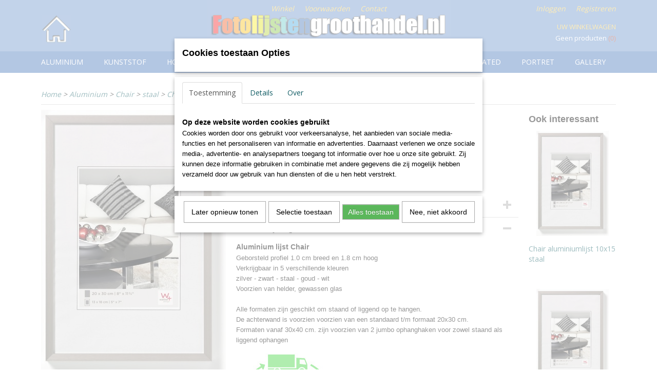

--- FILE ---
content_type: text/html; charset=UTF-8
request_url: https://www.fotolijstengroothandel.nl/webshop/aluminium/chair/staal/detail/357/chair-aluminiumlijst-40x60-staal.html
body_size: 11510
content:
<!DOCTYPE html>
<html lang="nl" prefix="og: http://ogp.me/ns#">
<head>
  <script src="/core/javascript/polyfills/polyfills-transpiled.js" defer nomodule></script>
  <meta name="keywords" content="fotolijsten, lijsten, houten fotolijsten, aluminium fotolijsten, kunststof fotolijsten, opplakmateriaal, opplakkarton, witfix, mooie lijsten, moderne lijsten, goedkope lijsten, brede lijsten, smalle fotolijsten, snelle levering, fsc fotolijsten"/>
  <meta name="description" content="Chair aluminiumlijst 40x60 staal"/>
  <meta name="language" content="nl"/>
  <meta name="charset" content="UTF-8"/>
  <meta name="google-site-verification" content="5sKoIYa2ziVjHs73PNRY4JD760o_kTLlVOACQvIHeZo"/>
  <meta name="author" content="Fotolijstengroothandel.nl"/>
  <meta name="generator" content="IZICMS2.0"/>
  <link href="/service/xml/News/atom.xml" rel="alternate" title="Alle berichten"/>
  <link href="/data/cache/compressedIncludes/compressedIncludes_2359261561_e0cf2562fb30b17a2e624bf32542c96c.css" rel="stylesheet" media="all"/>
  <link href="https://fonts.googleapis.com/css?family=Open+Sans:400,700&amp;r=3788&amp;fp=" rel="stylesheet" media="screen"/>
  <script src="/core/javascript/mootools/mootools-core-1.6.0-transpiled.js?r=3788&amp;fp=566995b3"></script>
  <script src="/core/javascript/mootools/mootools-more-1.6.0-transpiled.js?r=3788&amp;fp=566995b3"></script>
  <script src="https://www.google.com/recaptcha/api.js?r=3788&amp;fp="></script>
  <script src="/core/javascript/lib/helper/LocaleGlobal-minified.js?r=3788&amp;fp=566995b3" type="module"></script>
  <script src="/core/javascript/lib/helper/LocaleGlobal-transpiled.js?r=3788&amp;fp=566995b3" defer nomodule></script>
  <script src="/modules/Shop/templates/bootstrap/js/accordion-transpiled.js?r=3788&amp;fp=566995b3"></script>
  <script src="/modules/Shop/templates/bootstrap/js/pixeldensity-transpiled.js?r=3788&amp;fp=566995b3"></script>
  <script src="/modules/Shop/templates/bootstrap/js/modal.js?r=3788&amp;fp=11b4096f"></script>
  <script src="/modules/Shop/templates/bootstrap/js/product-behaviour-transpiled.js?r=3788&amp;fp=566995b3"></script>
  <script src="/modules/Shop/templates/bootstrap/js/product_attributes-transpiled.js?r=3788&amp;fp=566995b3"></script>
  <script src="/modules/Shop/templates/bootstrap/js/cerabox/cerabox-transpiled.js?r=3788&amp;fp=566995b3"></script>
  <script src="/core/javascript/lib/legacy/Toolbox-minified.js?r=3788&amp;fp=566995b3" type="module"></script>
  <script src="/core/javascript/lib/legacy/Toolbox-transpiled.js?r=3788&amp;fp=566995b3" defer nomodule></script>
  <script src="/core/javascript/lib/legacy/Loader-minified.js?r=3788&amp;fp=566995b3" type="module"></script>
  <script src="/core/javascript/lib/legacy/Loader-transpiled.js?r=3788&amp;fp=566995b3" defer nomodule></script>
  <script src="/modules/AfterSale/templates/default/js/cookiepolicy.js?r=3788&amp;fp=72fda8a2"></script>
  <script src="/modules/Shop/templates/default/js/social_bar-transpiled.js?r=3788&amp;fp=566995b3"></script>
  <script src="/templates/responsive-1/js/touch-mootools-transpiled.js?r=3788&amp;fp=566995b3"></script>
  <script src="/templates/responsive-1/js/category-menu-transpiled.js?r=3788&amp;fp=566995b3"></script>
  <script src="/templates/responsive-1/js/columnizer-transpiled.js?r=3788&amp;fp=566995b3"></script>
  <script src="/templates/responsive-1/js/responsive-transpiled.js?r=3788&amp;fp=566995b3"></script>
  <script src="/templates/responsive-1/js/designListener-transpiled.js?r=3788&amp;fp=566995b3"></script>
  <script>/*<![CDATA[*/
    document.addEventListener('DOMContentLoaded',function(){
      var evt = document.createEvent('CustomEvent');evt.initCustomEvent( 'designchange', false, false, {"carousel_slide_duration":"5000ms","carousel_slide1_enabled":"1","carousel_slide1_animation":"fade","carousel_slide1_button_text":"Klik hier voor uw prijs","carousel_slide1_button_href":"https:\/\/www.fotolijstengroothandel.nl\/webshop\/hout\/bleu-bird\/wortelnoot-15-cm\/detail\/2855\/bleu-bird-wortelnoot-21x297-a4.html","carousel_slide2_enabled":"1","carousel_slide2_animation":"slide-left","carousel_slide2_button_text":"Nu 10% extra korting","carousel_slide2_button_href":"https:\/\/www.fotolijstengroothandel.nl\/webshop\/passe-partout\/","carousel_slide3_enabled":"-1","carousel_slide3_animation":"fade","carousel_slide3_button_text":"","carousel_slide3_button_href":"\/","carousel_slide3_slogan":"","carousel_slide4_enabled":"-1","carousel_slide4_animation":"slide-left","carousel_slide4_button_text":"","carousel_slide4_button_href":"","carousel_slide4_slogan":"","carousel_slide5_enabled":"-1","carousel_slide5_animation":"slide-left","carousel_slide5_button_text":"","carousel_slide5_button_href":"\/","carousel_slide5_slogan":"VOORBEELDSLIDE 5","carousel_slide1_full_image_link":"","carousel_slide1_slogan":"","carousel_slide2_full_image_link":"http:\/\/www.fotolijstengroothandel.nl\/webshop\/lijsten\/","carousel_slide2_slogan":"","carousel_slide3_full_image_link":"http:\/\/www.fotolijstengroothandel.nl\/webshop\/lijsten\/","carousel_slide4_full_image_link":"http:\/\/www.fotolijstengroothandel.nl\/webshop\/lijsten\/","carousel_slide5_full_image_link":""} );document.dispatchEvent(evt);
      Locale.define('nl-NL','Core',{"cancel":"Annuleren","close":"Sluiten"});
      Locale.define('nl-NL','Shop',{"loading":"Een moment geduld alstublieft..","error":"Er is helaas een fout opgetreden.","added":"Toegevoegd","product_added_short":"&#x2713; Toegevoegd aan winkelwagen:","product_not_added":"Het product kon niet worden toegevoegd.","variation_not_given_short":"Kies de gewenste uitvoering:","attribute_dimension_error":"Het veld '%s' bevat een ongeldige waarde.","please_enter_valid_email":"Vul alsjeblieft een geldig e-mailadres in."});
      Locale.define('nl-NL','Cookie',{"cookie_option_heading":"Cookies toestaan Opties","cookie_option_footer":"<div class=buttons><a class='btn cookie-btn' id='cookie-showagain'>Later opnieuw tonen<\/a><a class='btn cookie-btn' id='allow-selection'>Selectie toestaan<\/a><a class='btn cookie-btn-selected' id='allow-all'>Alles toestaan<\/a><\/div>","cookie_option_body":"<div class='cookie-content' id='mainContent'><ul class='nav nav-tabs'><li><a href='#consent'>Toestemming<\/a><\/li><li><a href='#details'>Details<\/a><\/li><li><a href='#about'>Over<\/a><\/li><\/ul><div id='tabData[consent]' class='tabData'><h4 id='shp-cookie-settings'>Op deze website worden cookies gebruikt<\/h4><p>Cookies worden door ons gebruikt voor verkeersanalyse, het aanbieden van sociale media-functies en het personaliseren van informatie en advertenties. Daarnaast verlenen we onze sociale media-, advertentie- en analysepartners toegang tot informatie over hoe u onze site gebruikt. Zij kunnen deze informatie gebruiken in combinatie met andere gegevens die zij mogelijk hebben verzameld door uw gebruik van hun diensten of die u hen hebt verstrekt.<\/p><\/div><div id='tabData[details]' class='tabData'><div class='form-check align-items-center'><h4 id='shp-cookie-settings'>Noodzakelijk<\/h4><input class='form-check-input' type='checkbox' role='switch' id='shp-cookie-ncecessary' checked='checked' disabled='disabled'><\/div><p>Door essenti\u00eble functies zoals paginanavigatie en toegang tot beveiligde delen van de website mogelijk te maken, dragen noodzakelijke cookies bij aan de bruikbaarheid van een website. Deze cookies zijn essentieel voor de correcte werking van de website.<\/p><div class='form-check align-items-center'><h4 id='shp-cookie-settings'>Statistieken<\/h4><input class='form-check-input' type='checkbox' role='switch' id='shp-cookie-statistics' checked='checked'><\/div><p>Statistische cookies verzamelen en verstrekken anonieme gegevens om website-eigenaren te helpen begrijpen hoe gebruikers omgaan met hun sites.<\/p><div class='form-check align-items-center'><h4 id='shp-cookie-settings'>Marketing<\/h4><input class='form-check-input' type='checkbox' role='switch' id='shp-cookie-marketing'><\/div><p>Er worden cookies voor marketingdoeleinden gebruikt om websitegebruikers te volgen. Het doel is om gebruikers relevante en interessante advertenties te tonen, waardoor deze waardevoller worden voor uitgevers en externe marketeers.<\/p><\/div><div id='tabData[about]' class='tabData'><p>Cookies zijn kleine tekstdocumenten die door websites kunnen worden gebruikt om de gebruikerservaring effici\u00ebnter te maken.<\/p><p>De wet bepaalt dat wij cookies op uw apparaat plaatsen als deze strikt noodzakelijk zijn voor de werking van deze website. Voor alle andere soorten cookies hebben wij uw toestemming nodig. wat betekent dat cookies die als noodzakelijk zijn gecategoriseerd, voornamelijk worden verwerkt op basis van AVG-art. 6 (1) (f). Alle overige cookies, dat wil zeggen die van de soorten voorkeuren en advertenties, worden verwerkt op basis van AVG-art. 6 (1) (a) AVG.<\/p><p>Deze website maakt gebruik van unieke soorten cookies. sommige cookies worden geplaatst via aanbiedingen van derden die op onze pagina's verschijnen.<\/p><p>Vermeld uw toestemmings-id en datum wanneer u contact met ons opneemt over uw toestemming.<\/p><\/div><\/div>","analyticsId":"UA-3669172-4","adwordId":"AW-"});
      Locale.use('nl-NL');
  });
  /*]]>*/</script>
  <style>/*<![CDATA[*/
    .izi-social-bar { top: 25%; }
    @media (max-width: 767px) {
      body { padding-bottom: 40px; }
      body .izi-social-bar a { width: 50%; }
    }
  /*]]>*/</style>
  <!-- Global site tag (gtag.js) - Google Analytics -->
  <script async src="https://www.googletagmanager.com/gtag/js?id=UA-3669172-4"></script>
  <script>
    window.dataLayer = window.dataLayer || [];
    function gtag(){dataLayer.push(arguments);}
    gtag('js', new Date());
    gtag('config', 'UA-3669172-4', {"anonymize_ip":true});
  </script>
  <!-- End Google Analytics -->
  <title>Chair aluminiumlijst 40x60 staal - staal - Fotolijstengroothandel</title>
  <meta name="viewport" content="width=device-width, initial-scale=1.0, user-scalable=0, minimum-scale=1.0, maximum-scale=1.0"/>
</head>
<body itemscope itemtype="http://schema.org/WebPage">
<div id="top">
  <div id="topMenu" class="container">
    <div id="logo" onclick="document.location.href='/';"></div>
          <ul class="topMenu">
                  <li><a href="/webshop/">Winkel</a></li>
                  <li><a href="/voorwaarden.html">Voorwaarden</a></li>
                  <li><a href="/contact.html">Contact</a></li>
        
      </ul>
      
<div id="basket" class="show_profile">
      <ul>
              <li><a href="/profiel/inloggen.html" rel="nofollow">Inloggen</a></li>
        <li><a href="/profiel/registreren.html">Registreren</a></li>
                </ul>
      <div class="cart">
    <label><a href="/webshop/basket.html" class="basketLink">Uw winkelwagen</a></label>
    <span class="basketPrice">Geen producten <span class="basketAmount">(0)</span></span>
  </div>
</div>
<script type="text/javascript" src="//translate.google.com/translate_a/element.js?cb=googleTranslateElementInit"></script>
<script type="text/javascript">
function googleTranslateElementInit() {
  new google.translate.TranslateElement({
      pageLanguage: 'nl',
      //includedLanguages: 'nl,en,fr,de',
      includedLanguages : '',
      layout: google.translate.TranslateElement.InlineLayout.SIMPLE,
  }, 'google_translate_element');
}
</script>
      </div>
      
    <form action="/zoeken.html" method="get" class="search">
      <input class="query" placeholder="Zoek op merk, product of trefwoord.." type="text" name="q" value="" />
      <button type="submit" class="btn">Zoeken</button>
    </form>
  </div>
  
<div id="menu">
  <div class="container">
    
    <ul class="pull-right">
                                                                                                                                                          
    </ul>
  
      <ul class="categories">
                          <li class="">
          <a class="dropdown-toggle" href="/webshop/aluminium/">Aluminium <b class="caret"></b></a>
            <div class="dropdown">
              <a class="dropdown-heading" href="/webshop/aluminium/">Aluminium</a>
              <ul>
                                              <li ><a href="/webshop/aluminium/aluline/" title="Aluline">Aluline</a></li>
                                              <li class="active"><a href="/webshop/aluminium/chair/" title="Chair">Chair</a></li>
                                              <li ><a href="/webshop/aluminium/spacy/" title="Spacy">Spacy</a></li>
              
              </ul>
            </div>
          </li>
                              <li class="">
          <a class="dropdown-toggle" href="/webshop/kunststof/">Kunststof <b class="caret"></b></a>
            <div class="dropdown">
              <a class="dropdown-heading" href="/webshop/kunststof/">Kunststof</a>
              <ul>
                                              <li ><a href="/webshop/kunststof/ambience/" title="Ambience">Ambience</a></li>
                                              <li ><a href="/webshop/kunststof/bohemian/" title="Bohemian">Bohemian</a></li>
                                              <li ><a href="/webshop/kunststof/chalet/" title="Chalet">Chalet</a></li>
                                              <li ><a href="/webshop/kunststof/construction/" title="Construction">Construction</a></li>
                                              <li ><a href="/webshop/kunststof/galeria/" title="Galeria">Galeria</a></li>
                                              <li ><a href="/webshop/kunststof/lounge/" title="Lounge">Lounge</a></li>
                                              <li ><a href="/webshop/kunststof/metro/" title="Metro">Metro</a></li>
                                              <li ><a href="/webshop/kunststof/new-lifestyle/" title="New-lifestyle">New-lifestyle</a></li>
                                              <li ><a href="/webshop/kunststof/smell/" title="smell">smell</a></li>
                                              <li ><a href="/webshop/kunststof/steel-style/" title="Steel-style">Steel-style</a></li>
                                              <li ><a href="/webshop/kunststof/trendstyle/" title="Trendstyle">Trendstyle</a></li>
                                              <li ><a href="/webshop/kunststof/varjo/" title="Varjo">Varjo</a></li>
              
              </ul>
            </div>
          </li>
                              <li class="">
          <a class="dropdown-toggle" href="/webshop/hout/">Hout <b class="caret"></b></a>
            <div class="dropdown">
              <a class="dropdown-heading" href="/webshop/hout/">Hout</a>
              <ul>
                                              <li ><a href="/webshop/hout/barock/" title="Barock">Barock</a></li>
                                              <li ><a href="/webshop/hout/bench/" title="Bench">Bench</a></li>
                                              <li ><a href="/webshop/hout/bleu-bird/" title="Bleu-bird">Bleu-bird</a></li>
                                              <li ><a href="/webshop/hout/bozen/" title="Bozen">Bozen</a></li>
                                              <li ><a href="/webshop/hout/fiorito/" title="Fiorito">Fiorito</a></li>
                                              <li ><a href="/webshop/hout/grado/" title="Grado">Grado</a></li>
                                              <li ><a href="/webshop/hout/home/" title="Home">Home</a></li>
                                              <li ><a href="/webshop/hout/interieur/" title="Interieur">Interieur</a></li>
                                              <li ><a href="/webshop/hout/living/" title="Living">Living</a></li>
                                              <li ><a href="/webshop/hout/manzana/" title="manzana">manzana</a></li>
                                              <li ><a href="/webshop/hout/metropolis/" title="Metropolis">Metropolis</a></li>
                                              <li ><a href="/webshop/hout/nizza/" title="Nizza">Nizza</a></li>
                                              <li ><a href="/webshop/hout/peppers/" title="Peppers">Peppers</a></li>
                                              <li ><a href="/webshop/hout/stockholm/" title="Stockholm">Stockholm</a></li>
              
              </ul>
            </div>
          </li>
                              <li class="">
          <a class="dropdown-toggle" href="/webshop/randloos/">Randloos <b class="caret"></b></a>
            <div class="dropdown">
              <a class="dropdown-heading" href="/webshop/randloos/">Randloos</a>
              <ul>
                                              <li ><a href="/webshop/randloos/anti-reflex/" title="Anti reflex">Anti reflex</a></li>
                                              <li ><a href="/webshop/randloos/helder-glas/" title="Helder glas">Helder glas</a></li>
              
              </ul>
            </div>
          </li>
                              <li class="">
          <a class="dropdown-toggle" href="/webshop/passe-partout/">Passe-partout <b class="caret"></b></a>
            <div class="dropdown">
              <a class="dropdown-heading" href="/webshop/passe-partout/">Passe-partout</a>
              <ul>
                                              <li ><a href="/webshop/passe-partout/antraciet/" title="antraciet">antraciet</a></li>
                                              <li ><a href="/webshop/passe-partout/blauw/" title="blauw">blauw</a></li>
                                              <li ><a href="/webshop/passe-partout/chamois/" title="chamois">chamois</a></li>
                                              <li ><a href="/webshop/passe-partout/creme/" title="creme">creme</a></li>
                                              <li ><a href="/webshop/passe-partout/grijs/" title="grijs">grijs</a></li>
                                              <li ><a href="/webshop/passe-partout/groen/" title="groen">groen</a></li>
                                              <li ><a href="/webshop/passe-partout/polar-wit/" title="polar wit">polar wit</a></li>
                                              <li ><a href="/webshop/passe-partout/rood/" title="rood">rood</a></li>
                                              <li ><a href="/webshop/passe-partout/warm-wit/" title="warm wit">warm wit</a></li>
                                              <li ><a href="/webshop/passe-partout/zwart/" title="zwart">zwart</a></li>
              
              </ul>
            </div>
          </li>
                              <li class="">
          <a class="dropdown-toggle" href="/webshop/kliklijst/">Kliklijst <b class="caret"></b></a>
            <div class="dropdown">
              <a class="dropdown-heading" href="/webshop/kliklijst/">Kliklijst</a>
              <ul>
                                              <li ><a href="/webshop/kliklijst/15mm/" title="15mm">15mm</a></li>
                                              <li ><a href="/webshop/kliklijst/20mm/" title="20mm">20mm</a></li>
                                              <li ><a href="/webshop/kliklijst/25mm/" title="25mm">25mm</a></li>
              
              </ul>
            </div>
          </li>
                              <li class="">
          <a class="dropdown-toggle" href="/webshop/albums/">Albums <b class="caret"></b></a>
            <div class="dropdown">
              <a class="dropdown-heading" href="/webshop/albums/">Albums</a>
              <ul>
                                              <li ><a href="/webshop/albums/babyalbums/" title="babyalbums">babyalbums</a></li>
                                              <li ><a href="/webshop/albums/design-albums/" title="Design-albums">Design-albums</a></li>
                                              <li ><a href="/webshop/albums/foto-boxen/" title="foto boxen">foto boxen</a></li>
                                              <li ><a href="/webshop/albums/insteek-albums/" title="insteek albums">insteek albums</a></li>
                                              <li ><a href="/webshop/albums/memo-albums/" title="memo albums">memo albums</a></li>
                                              <li ><a href="/webshop/albums/mini-albums/" title="mini albums">mini albums</a></li>
                                              <li ><a href="/webshop/albums/minimax/" title="minimax">minimax</a></li>
                                              <li ><a href="/webshop/albums/spiraalalbums/" title="spiraalalbums">spiraalalbums</a></li>
                                              <li ><a href="/webshop/albums/standaard-albums/" title="Standaard-albums">Standaard-albums</a></li>
                                              <li ><a href="/webshop/albums/trouwalbums/" title="trouwalbums">trouwalbums</a></li>
                                              <li ><a href="/webshop/albums/zelfklevende-albums/" title="zelfklevende albums">zelfklevende albums</a></li>
              
              </ul>
            </div>
          </li>
                                <li class=""><a href="/webshop/silverplated/">silverplated</a></li>
                              <li class="">
          <a class="dropdown-toggle" href="/webshop/portret/">Portret <b class="caret"></b></a>
            <div class="dropdown">
              <a class="dropdown-heading" href="/webshop/portret/">Portret</a>
              <ul>
                                              <li ><a href="/webshop/portret/elaine/" title="elaine">elaine</a></li>
                                              <li ><a href="/webshop/portret/chloe/" title="Chloe">Chloe</a></li>
                                              <li ><a href="/webshop/portret/ava/" title="ava">ava</a></li>
                                              <li ><a href="/webshop/portret/twinkle/" title="twinkle">twinkle</a></li>
                                              <li ><a href="/webshop/portret/karla/" title="karla">karla</a></li>
                                              <li ><a href="/webshop/portret/lola/" title="lola">lola</a></li>
                                              <li ><a href="/webshop/portret/jazz/" title="jazz">jazz</a></li>
                                              <li ><a href="/webshop/portret/emily/" title="emily">emily</a></li>
                                              <li ><a href="/webshop/portret/dupla/" title="dupla">dupla</a></li>
                                              <li ><a href="/webshop/portret/liam/" title="liam">liam</a></li>
              
              </ul>
            </div>
          </li>
                                <li class=""><a href="/webshop/gallery/">gallery</a></li>
              
          </ul>
      </div>
</div>
<div class="visible-phone mobileHeader">
  <a href="#" class="openMobileMenu"></a>
  <form action="/zoeken.html" method="get" class="search">
    <input class="query" type="text" name="q" value="" />
    <button type="submit" class="btn">Zoeken</button>
  </form>
</div>
<script type="text/javascript">
  // Make the update menu function global
  var updateMenu = {};
  var category_menu;
  window.addEvent( 'domready', function ()
  {
    var elements = $$('.dropdown-toggle');
    var closeTimeout;
    var opt = {
      translations:{
        TEMPLATE_OTHER_CATEGORIES:'Overige categorie&euml;n',
        TEMPLATE_MENU_OVERFLOW_LABEL: '+'
      }
    }
    // Emulate hover in JS so we can control the hover behaviour on mobile browsers
    var ios10fix = false; // IOS10 has a bug where it triggers an extra click event on the location of the finger (even when mouseup is stopped) in the menu when it has less than 8 items...
    $('menu').getElements( 'a' ).each( function ( el ) {
      el.addEvent( 'mouseenter', function () { this.addClass('hover'); } );
      el.addEvent( 'mouseleave', function () { this.removeClass('hover'); } );
      el.addEvent( 'click', function ( e ) { if ( ios10fix ) e.stop(); } );
    } );
    // Global function to add drop-down behaviour to newly added menu items
    updateMenu = function () {
      var newElements = $$('.dropdown-toggle');
      newElements.each( function ( el ) {
        if ( -1 === elements.indexOf( el ) ) {
          el.addEvent( 'mouseenter', function () { el.addClass('hover'); } );
          el.addEvent( 'mouseleave', function () { el.removeClass('hover'); } );
          addMenuBehaviour( el );
        }
      } );
      // Add new elements to local list
      elements = newElements;
    }
    var addMenuBehaviour = function ( el ) {
      // Handle opening the menu
      el.addEvent( 'mouseover', openMenu );
      // Handle delayed menu close after mouse leave
      el.getParent('li').addEvent('mouseleave', function () {
        // Don't close when hovering a submenu-enabled item in the '+' menu
        if ( el.getParent( '.__all_categories' ) && el.getParent( '.dropdown' ) ) return;
        // Ignore mouseleave events when in mobile mode (needed for windows phone)
        if ( document.body.hasClass( 'mobile' ) ) return;
        closeTimeout = setTimeout( closeAll, 300 );
      } );
      el.getParent('li').addEvent('mouseenter', function () {
        clearTimeout( closeTimeout );
      } );
      // Also open menu on tap
      el.addEvent( 'tap', function ( e ) {
        if ( e.type == 'touchend' ) {
          openMenu.call(el, e);
          ios10fix = true;
          setTimeout( function () { ios10fix = false; }, 500 );
        }
      } );
    }
    var closeAll = function () {
      elements.getParent().removeClass('open');
      clearTimeout( closeTimeout );
    }
    var openMenu = function (e) {
      // Ignore mouseover events when in mobile mode
      if ( e.type == 'mouseover' && document.body.hasClass( 'mobile' ) ) return;
      if ( this.getParent( '.__all_categories' ) && this.getParent( '.dropdown' ) ) {
        if ( e.type == "touchend" ) document.location.href = this.get('href'); // Feign a click for touch actions (emulated click is blocked)
        return true;
      }
      // Already open.. Close when in mobile mode
      if ( this.getParent( 'li.open' ) ) {
        if ( e.type == "touchend" ) {
          closeAll();
        }
        return;
      }
      // Close all menu's
      elements.getParent().removeClass('open');
      // Prevent unexpected closing
      clearTimeout( closeTimeout );
      // Skip if disabled
      if ( this.hasClass('disabled') || this.match(':disabled') ) return;
      var dropdownMenu = this.getParent().getElement( '.dropdown' );
      if ( !dropdownMenu || !dropdownMenu.getElement('li') ) return; // Skip if empty
      dropdownMenu.setStyle( 'visibility', 'hidden' );
      this.getParent().addClass('open'); // open up selected
      var paddingTop = dropdownMenu.getStyle( 'padding-top' ).toInt();
      var dropdownMenuHeight = dropdownMenu.getSize().y - paddingTop - dropdownMenu.getStyle( 'padding-bottom' ).toInt();
      dropdownMenu.setStyles( {height:0,visibility:'visible', paddingTop: paddingTop + 10} );
      dropdownMenu.set( 'morph', {duration: 300, transition: 'sine:out', onComplete:function () { dropdownMenu.setStyle( 'height', 'auto' ); } } );
      dropdownMenu.morph( {height:dropdownMenuHeight, paddingTop: paddingTop} );
    };
    // Add behaviour to all drop-down items
    elements.each( addMenuBehaviour );
    // Init category menu
    category_menu = new CategoryMenu( opt );
  } );
</script>
  
  <div id="breadcrumbs" class="container">
    <div class="border-bottom">
      <a href="/" title="Home">Home</a> &gt; <a href="/webshop/aluminium/" title="Aluminium">Aluminium</a> &gt; <a href="/webshop/aluminium/chair/" title="Chair">Chair</a> &gt; <a href="/webshop/aluminium/chair/staal/" title="staal">staal</a> &gt; <a href="" title="Chair aluminiumlijst 40x60 staal">Chair aluminiumlijst 40x60 staal</a>
    </div>
  </div>
<div class="container" id="site">
  <div class="row">
          <div class="span12">
        <div class="iziSection" id="section_main"><div id="section_main_0" class="ShopModule iziModule"><div class="basketAction iziAction">
<div id="basket" class="show_profile">
      <ul>
              <li><a href="/profiel/inloggen.html" rel="nofollow">Inloggen</a></li>
        <li><a href="/profiel/registreren.html">Registreren</a></li>
                </ul>
      <div class="cart">
    <label><a href="/webshop/basket.html" class="basketLink">Uw winkelwagen</a></label>
    <span class="basketPrice">Geen producten <span class="basketAmount">(0)</span></span>
  </div>
</div>
<script type="text/javascript" src="//translate.google.com/translate_a/element.js?cb=googleTranslateElementInit"></script>
<script type="text/javascript">
function googleTranslateElementInit() {
  new google.translate.TranslateElement({
      pageLanguage: 'nl',
      //includedLanguages: 'nl,en,fr,de',
      includedLanguages : '',
      layout: google.translate.TranslateElement.InlineLayout.SIMPLE,
  }, 'google_translate_element');
}
</script><div class='clear'></div></div></div><div id="section_main_1" class="ShopModule iziModule"><div class="productAction iziAction">
<div class="row">
  <div itemscope itemtype="http://schema.org/Product">
            <meta itemprop="itemCondition" content="http://schema.org/NewCondition" />
          <div class="imageContainer span4">
      <div class="imageCanvas">
                    <div class="product-ribbon">
                </div>
      
              <a href="/data/upload/Shop/images/18-aj030d.jpg" id="productImage-2000" class="cerabox active" title="18 aj030d">
          <img src="/modules/Shop/templates/bootstrap/images/placeholder.png" data-src="/data/upload/Shop/images/360x1000x0_18-aj030d.jpg" alt="18 aj030d"/>
          <meta itemprop="image" content="https://www.fotolijstengroothandel.nl/data/upload/Shop/images/18-aj030d.jpg" />
        </a>
              <a href="/data/upload/Shop/images/47-chair-emo.jpg" id="productImage-2001" class="cerabox" title="47 chair emo">
          <img src="/modules/Shop/templates/bootstrap/images/placeholder.png" data-src="/data/upload/Shop/images/360x1000x0_47-chair-emo.jpg" alt="47 chair emo"/>
          <meta itemprop="image" content="https://www.fotolijstengroothandel.nl/data/upload/Shop/images/47-chair-emo.jpg" />
        </a>
              <a href="/data/upload/Shop/images/47-aj-colours.jpg" id="productImage-2002" class="cerabox" title="47 aj colours">
          <img src="/modules/Shop/templates/bootstrap/images/placeholder.png" data-src="/data/upload/Shop/images/360x1000x0_47-aj-colours.jpg" alt="47 aj colours"/>
          <meta itemprop="image" content="https://www.fotolijstengroothandel.nl/data/upload/Shop/images/47-aj-colours.jpg" />
        </a>
              <a href="/data/upload/Shop/images/47-profile-3-d-chair.jpg" id="productImage-2003" class="cerabox" title="47 profile 3 d chair">
          <img src="/modules/Shop/templates/bootstrap/images/placeholder.png" data-src="/data/upload/Shop/images/360x1000x0_47-profile-3-d-chair.jpg" alt="47 profile 3 d chair"/>
          <meta itemprop="image" content="https://www.fotolijstengroothandel.nl/data/upload/Shop/images/47-profile-3-d-chair.jpg" />
        </a>
              <a href="/data/upload/Shop/images/47-profile-chair.jpg" id="productImage-2004" class="cerabox" title="47 profile chair">
          <img src="/modules/Shop/templates/bootstrap/images/placeholder.png" data-src="/data/upload/Shop/images/360x1000x0_47-profile-chair.jpg" alt="47 profile chair"/>
          <meta itemprop="image" content="https://www.fotolijstengroothandel.nl/data/upload/Shop/images/47-profile-chair.jpg" />
        </a>
      
      </div>
          <div class="imageSelector">
            <a href="#product_image_2000" rel="productImage-2000" class="active"><img width="114" height="114" src="/modules/Shop/templates/bootstrap/images/placeholder.png" data-src="/data/upload/Shop/images/114x114x1_18-aj030d.jpg" alt="1"/></a>
            <a href="#product_image_2001" rel="productImage-2001"><img width="114" height="114" src="/modules/Shop/templates/bootstrap/images/placeholder.png" data-src="/data/upload/Shop/images/114x114x1_47-chair-emo.jpg" alt="2"/></a>
            <a href="#product_image_2002" rel="productImage-2002"><img width="114" height="114" src="/modules/Shop/templates/bootstrap/images/placeholder.png" data-src="/data/upload/Shop/images/114x114x1_47-aj-colours.jpg" alt="3"/></a>
            <a href="#product_image_2003" rel="productImage-2003"><img width="114" height="114" src="/modules/Shop/templates/bootstrap/images/placeholder.png" data-src="/data/upload/Shop/images/114x114x1_47-profile-3-d-chair.jpg" alt="4"/></a>
            <a href="#product_image_2004" rel="productImage-2004"><img width="114" height="114" src="/modules/Shop/templates/bootstrap/images/placeholder.png" data-src="/data/upload/Shop/images/114x114x1_47-profile-chair.jpg" alt="5"/></a>
      
      </div>
          &nbsp;
    </div>
    <div class="span6">
      <div class="productProperties">
        <div id="productDetail" class="productDetail">
          <h1 itemprop="name">Chair aluminiumlijst 40x60 staal</h1>
<meta itemprop="ProductID" content="357" />
<meta itemprop="url" content="https://www.fotolijstengroothandel.nl/webshop/aluminium/chair/staal/detail/357/chair-aluminiumlijst-40x60-staal.html" />
<div class="price" itemprop="offers" itemscope itemtype="http://schema.org/Offer">
  <div class="clearfix">
    <div class="alert alert-info"><a href="/profiel/inloggen.html" rel="nofollow">Log in om de prijs te zien</a></div>
  </div>
<div class="in-stock">
  <span class="indicator">&#x2713;</span> Op voorraad
  <link itemprop="availability" href="http://schema.org/InStock"/>
  <span class="delivery-period">
           -       Levertijd max. 2 werkdagen
      </span>
</div>
  <div class="form">
    <form>
      <input type="hidden" name="product_id" value="357"/>
                  </form>
  </div>
</div>
  
    <div class="accordion accordion-attributes">
      <div class="accordion-heading">Specificaties</div>
              <div class="property">
          <span class="property-title strong">Productcode</span>
          <span class="property-text" itemprop="sku">AJ460D</span>
        </div>
                    <div class="property">
          <span class="property-title strong">EAN code</span>
          <span class="property-text" itemprop="gtin13">4004122216888</span>
        </div>
                          <div class="property">
          <span class="property-title strong">Netto gewicht</span>
          <span class="property-text">1,95  Kg</span>
        </div>
                          <div class="property">
          <span class="property-title strong">Afmetingen (l,b,h)</span>
          <span class="property-text">60,70 x 40,80 x 1,80  cm</span>
        </div>
        <meta itemprop="width" content="40,80 cm"/>
        <meta itemprop="height" content="1,80 cm"/>
      
      
    </div>
  
        </div>
      </div>
          <div class="accordion accordion-open">
        <div class="accordion-heading">Omschrijving</div>
        <span itemprop="description"><h4>Aluminium lijst Chair</h4>
<p>Geborsteld profiel 1.0 cm breed en 1.8 cm hoog<br />Verkrijgbaar in 5 verschillende kleuren<br />zilver - zwart - staal - goud - wit<br />Voorzien van helder, gewassen glas<br /><br />Alle formaten zijn geschikt om staand of liggend op te hangen.<br />De achterwand is voorzien voorzien van een standaard t/m formaat 20x30 cm.<br />Formaten vanaf 30x40 cm. zijn voorzien van 2 jumbo ophanghaken voor zowel staand als liggend ophangen</p>
<table style="height: 207px;" width="212">
<tbody>
<tr>
<td style="width: 202px;"><img src="/data/upload/images/geleverd-binnen-24-uur.jpg" alt="" width="200" height="200" /></td>
</tr>
</tbody>
</table>
<p>De lijsten zijn per stuk verpakt in folie en met kartonnen beschermhoesjes om de hoeken.</p></span>
      </div>
    
    
    
        </div>
  </div>
  
    <div class="span2 similarProducts">
    <h3>Ook interessant</h3>
          <div class="product">
        <div class="thumbnail">
          <a href="/webshop/aluminium/chair/staal/detail/293/chair-aluminiumlijst-10x15-staal.html" title="Chair aluminiumlijst 10x15 staal" data-background="/data/upload/Shop/images/255x1000x0_3-aj030d.jpg"></a>
        </div>
        <div class="name">
          <a href="/webshop/aluminium/chair/staal/detail/293/chair-aluminiumlijst-10x15-staal.html" class="active" title="Chair aluminiumlijst 10x15 staal">Chair aluminiumlijst 10x15 staal</a>
        </div>
        <div class="price">
                </div>
      </div>
          <div class="product">
        <div class="thumbnail">
          <a href="/webshop/aluminium/chair/staal/detail/297/chair-aluminiumlijst-20x30-staal.html" title="Chair aluminiumlijst 20x30 staal" data-background="/data/upload/Shop/images/255x1000x0_4-aj030d.jpg"></a>
        </div>
        <div class="name">
          <a href="/webshop/aluminium/chair/staal/detail/297/chair-aluminiumlijst-20x30-staal.html" class="active" title="Chair aluminiumlijst 20x30 staal">Chair aluminiumlijst 20x30 staal</a>
        </div>
        <div class="price">
                </div>
      </div>
          <div class="product">
        <div class="thumbnail">
          <a href="/webshop/aluminium/chair/staal/detail/301/chair-aluminiumlijst-30x40-staal.html" title="Chair aluminiumlijst 30x40 staal" data-background="/data/upload/Shop/images/255x1000x0_5-aj030d.jpg"></a>
        </div>
        <div class="name">
          <a href="/webshop/aluminium/chair/staal/detail/301/chair-aluminiumlijst-30x40-staal.html" class="active" title="Chair aluminiumlijst 30x40 staal">Chair aluminiumlijst 30x40 staal</a>
        </div>
        <div class="price">
                </div>
      </div>
    
  </div>
  </div>
<script>
  document.addEvent( 'domready', function () {
    try {
      document.getElements('a.cerabox').cerabox( {
        events: {
          onOpen: function(current_item, collection) {
            var background_color = current_item.getStyle('background-color');
            if( background_color == 'transparent' ) {
              background_color = $('site').getStyle('background-color');
            }
            $('cerabox').setStyle('background-color', background_color);
          }
        }
      });
      var options = {
        variations: {},
        product_id: null
      };
      
      options.product_id = 357;
      var productAttributes = new ProductAttributes( options );
      productAttributes.addBehaviour();
      var canvas = document.getElement( '.imageCanvas' );
      var selector = document.getElement( '.imageSelector' );
      if ( !selector ) return;
      // Trigger size setting after all images are loaded
      window.addEvent( 'load', function () {
        canvas.setStyle( 'height', canvas.getElement('.active').getSize().y );
        productAttributes.switchVariationImage();
      } );
      selector.getElements( 'a' ).each( function ( a ) {
        a.addEvent( 'click', function ( e ) {
          e.stop();
          var target = $( a.get( 'rel' ) );
          if ( target ) {
            document.getElements( '.imageContainer .active' ).removeClass( 'active' );
            a.addClass( 'active' );
            target.addClass( 'active' );
            canvas.setStyle( 'height', target.getSize().y );
          }
        } );
      } );
    } catch (e) {
      if ( typeof TraceKit !== 'undefined') {
        TraceKit.report(e);
      } else {
        throw e;
      }
    }
  } );
</script>
<div class='clear'></div></div></div></div>
      </div>
      </div>
  <div class="row">
    <div class="span12"><div class="iziSection iziStaticSection" id="section_footer"><div class="iziContent" id="section_footer_0"><div class="iziInnerContent"><table style="height: 27px;" width="676">
<tbody>
<tr>
<td style="text-align: center;"><a href="/deskundig.html"><img src="/data/upload/images/footer/deskundig.jpg" alt="" width="124" height="26" /></a></td>
<td style="text-align: center;"><a href="/flexibel.html"><img src="/data/upload/images/footer/flexibel.jpg" alt="" width="124" height="26" /></a></td>
<td style="text-align: center;"><a href="/garantie.html"><img src="/data/upload/images/footer/garantie.jpg" alt="" width="124" height="26" /></a></td>
<td style="text-align: center;"><a href="/kwaliteit.html"><img src="/data/upload/images/footer/kwaliteit.jpg" alt="" width="124" height="26" /></a></td>
<td style="text-align: center;"><a href="/services.html"><img src="/data/upload/images/footer/serivce.jpg" alt="" width="124" height="26" /></a></td>
</tr>
</tbody>
</table>
<p>&nbsp;</p></div></div></div></div>
  </div>
</div>
  
  
    
  
  
                                                                                                                            
  <footer>
    <div class="container">
      <div class="row">
              <div class="span3" id="footer_menu">
          <h3>Informatie</h3>
          <ul>
                                                          <li>
                <a href="/voorwaarden.html">Voorwaarden</a>
              </li>
                                                <li>
                <a href="/contact.html">Contact</a>
              </li>
                                                                                                                                                              <li>
                <a href="/links.html">Links</a>
              </li>
                                                                                                                                                          
          </ul>
        </div>
              
                    
      <div class="span6" id="footer_categories">
                  <h3>Categorie&euml;n</h3>
          <ul>
                          <li><a href="/webshop/aluminium/">Aluminium</a></li>
                          <li><a href="/webshop/kunststof/">Kunststof</a></li>
                          <li><a href="/webshop/hout/">Hout</a></li>
                          <li><a href="/webshop/randloos/">Randloos</a></li>
                          <li><a href="/webshop/passe-partout/">Passe-partout</a></li>
                          <li><a href="/webshop/kliklijst/">Kliklijst</a></li>
                          <li><a href="/webshop/albums/">Albums</a></li>
                          <li><a href="/webshop/silverplated/">silverplated</a></li>
                          <li><a href="/webshop/portret/">Portret</a></li>
                          <li><a href="/webshop/gallery/">gallery</a></li>
            
          </ul>
          <script type="text/javascript">
            window.addEvent( 'domready', function () {
              category_columnizer = new ListColumnizer( { list:document.getElement( "footer #footer_categories ul" ), gridColumns: 6, minColumnWidth: 180 } );
            } );
          </script>
              </div>
      
              <div class="span3" id="payment_methods">
          <h3>Betaalmethodes</h3>
          
<ul class="payment-methods">
    <li class="sprite-ideal" title="Ideal"></li>
      <li class="sprite-bancontact" title="Bancontact"></li>
      <li class="sprite-belfius" title="Belfius"></li>
      <li class="sprite-kbc" title="Kbc"></li>
        <li class="sprite-mastercard" title="Mastercard"></li>
    <li class="sprite-visa" title="visa"></li>
    <li class="sprite-maestro" title="Maestro"></li>
      <li class="sprite-sofort" title="Sofort"></li>
      <li class="sprite-applepay" title="Applepay"></li>
      <li class="sprite-paypal" title="Paypal"></li>
      <li class="sprite-banktransfer" title="Banktransfer"></li>
  
</ul>
        </div>
            </div>
    </div>
  </footer>
  <p class="copyright">
      
      
    &copy; 2026 www.fotolijstengroothandel.nl
        - Powered by Shoppagina.nl
    </p>
  
  
<div id="cookiepolicy" class="cookiepolicy-type-1">
  <div class="container"> 
    <div class="message"><p>Wij maken gebruik van cookies om onze website te verbeteren, om het verkeer op de website te analyseren, om de website naar behoren te laten werken en voor de koppeling met social media. Door op Ja te klikken, geef je toestemming voor het plaatsen van alle cookies zoals omschreven in onze privacy- en cookieverklaring.</p></div>
    <div class="buttons">
      <a href="#cookiepolicy-options" class="btn btn-success">Cookie Opties</a>
      <a href="#cookiepolicy-accept" class="btn btn-success">Ja, ik ga akkoord</a>
      <a href="#cookiepolicy-deny" class="btn">Nee, niet akkoord</a>
    </div>
  </div>
</div>
<script>
  window.addEvent('domready', function() {
    (function() {
      if( document.getElement('div.wwk--betterbar-bottom')) {
        var coords = document.getElement('div.wwk--betterbar-bottom').getPosition();
        var height = document.getSize().y;
        if( coords.y > 0 ) {
          document.getElement('div.izi-social-bar').tween('bottom', [0, height - coords.y - 1] );
        }
      }
    }).delay(500);
  });
  var timer;
  window.addEvent('resize', function() {
    clearTimeout(timer);
    timer = (function() {
      if( document.getElement('div.wwk--betterbar-bottom')) {
        var coords = document.getElement('div.wwk--betterbar-bottom').getPosition();
        var height = document.getSize().y;
        if( coords.y > 0 ) {
          document.getElement('div.izi-social-bar').setStyle('bottom', height - coords.y - 1 );
        } else {
          document.getElement('div.izi-social-bar').setStyle('bottom', null);
        }
      }
    }).delay(50);
  });
</script>
<div class="izi-social-bar izi-social-bar-right">
  <a href="#facebook" data-izi-social-bar-href="https://www.facebook.com/share.php?u=https%3A%2F%2Fwww.fotolijstengroothandel.nl%2Fwebshop%2Faluminium%2Fchair%2Fstaal%2Fdetail%2F357%2Fchair-aluminiumlijst-40x60-staal.html&t=staal" class="facebook" title="Deel deze pagina op Facebook"><span>Facebook</span></a>
  <a href="#twitter" data-izi-social-bar-href="https://twitter.com/home?status=staal+%20+https%3A%2F%2Fwww.fotolijstengroothandel.nl%2Fwebshop%2Faluminium%2Fchair%2Fstaal%2Fdetail%2F357%2Fchair-aluminiumlijst-40x60-staal.html" class="twitter" title="Deel deze pagina op Twitter"><span>Twitter</span></a>
</div>
</body>
</html>
